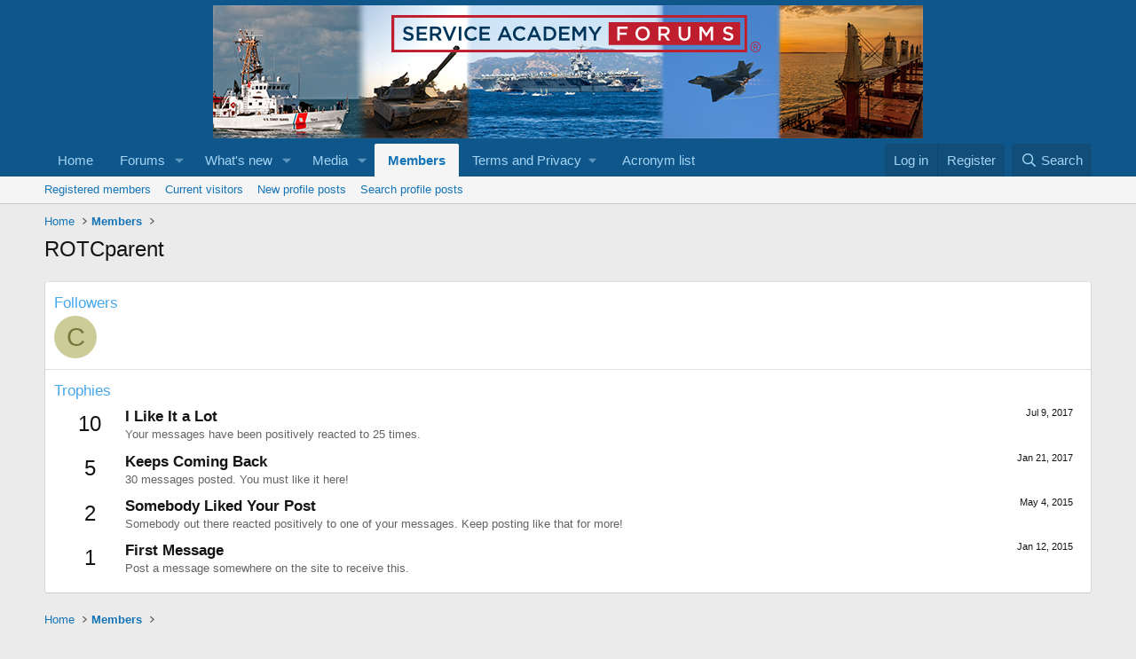

--- FILE ---
content_type: text/html; charset=utf-8
request_url: https://www.google.com/recaptcha/api2/aframe
body_size: 250
content:
<!DOCTYPE HTML><html><head><meta http-equiv="content-type" content="text/html; charset=UTF-8"></head><body><script nonce="u2SNGD8tI5RvqV5RzVe-9g">/** Anti-fraud and anti-abuse applications only. See google.com/recaptcha */ try{var clients={'sodar':'https://pagead2.googlesyndication.com/pagead/sodar?'};window.addEventListener("message",function(a){try{if(a.source===window.parent){var b=JSON.parse(a.data);var c=clients[b['id']];if(c){var d=document.createElement('img');d.src=c+b['params']+'&rc='+(localStorage.getItem("rc::a")?sessionStorage.getItem("rc::b"):"");window.document.body.appendChild(d);sessionStorage.setItem("rc::e",parseInt(sessionStorage.getItem("rc::e")||0)+1);localStorage.setItem("rc::h",'1768753607031');}}}catch(b){}});window.parent.postMessage("_grecaptcha_ready", "*");}catch(b){}</script></body></html>